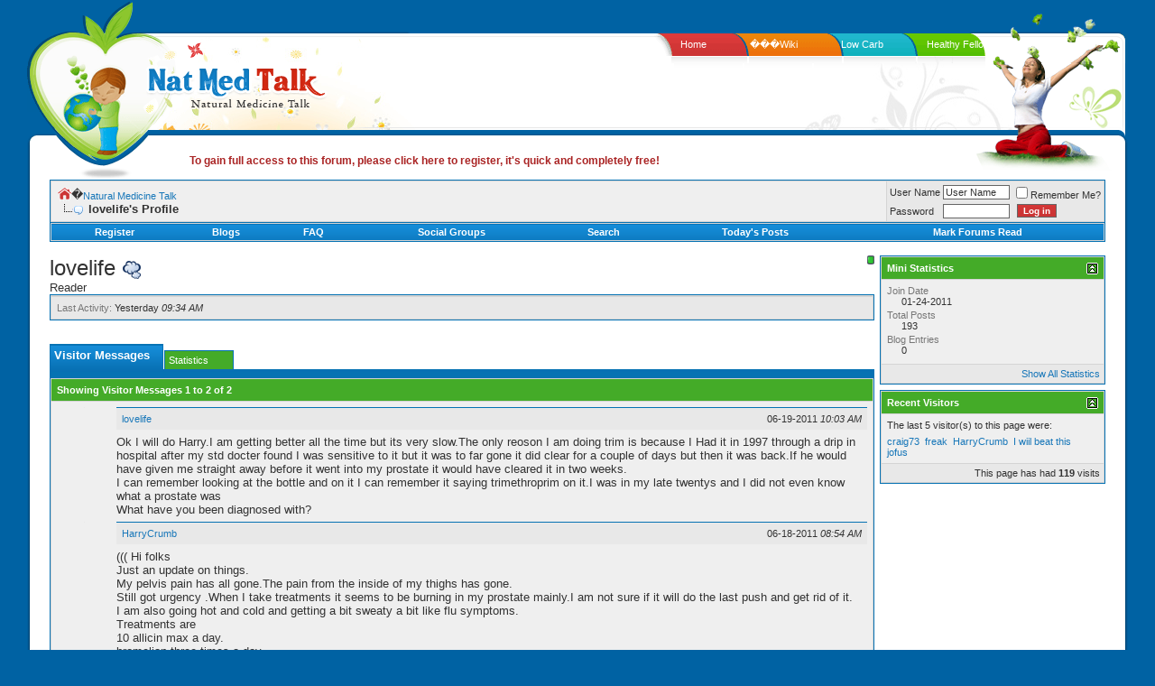

--- FILE ---
content_type: text/html;charset=UTF-8
request_url: https://natmedtalk.com/member.php?u=11774
body_size: 10364
content:
<!DOCTYPE html PUBLIC "-//W3C//DTD XHTML 1.0 Transitional//EN" "https://www.w3.org/TR/xhtml1/DTD/xhtml1-transitional.dtd">
<html xmlns="https://www.w3.org/1999/xhtml" dir="ltr" lang="en">
<head>
<meta http-equiv="Content-Type" content="text/html; charset=ISO-8859-1">
<meta name="generator" content="vBulletin 3.8.4">

<meta name="keywords" content="lovelife,natural health, nutrition, vitamins, supplementation, holistic health, natural medicine">
<meta name="description" content="lovelife is a Reader in the Natural Medicine Talk. View lovelife's profile.">


<!-- CSS Stylesheet -->
<style type="text/css" id="vbulletin_css">
/**
* vBulletin 3.8.4 CSS
* Style: 'Default'; Style ID: 5
*/
body
{
	background: #0062a3;
	color: #323232;
	font: 10pt verdana, geneva, lucida, 'lucida grande', arial, helvetica, sans-serif;
	margin: 0px 0px 0px 0px;
	padding: 0px;
}
a:link, body_alink
{
	color: #1877B9;
	text-decoration: none;
}
a:visited, body_avisited
{
	color: #1877B9;
	text-decoration: none;
}
a:hover, a:active, body_ahover
{
	color: #44AB28;
	text-decoration: none;
}
.page
{
	background: #FFFFFF;
	color: #323232;
}
.page a:link, .page_alink
{
	color: #1877B9;
	text-decoration: none;
}
.page a:visited, .page_avisited
{
	color: #1877B9;
	text-decoration: none;
}
.page a:hover, .page a:active, .page_ahover
{
	color: #44AB28;
	text-decoration: none;
}
td, th, p, li
{
	font: 10pt verdana, geneva, lucida, 'lucida grande', arial, helvetica, sans-serif;
}
.tborder
{
	background: #D4D4D4;
	color: #323232;
	border: 1px solid #0672B3;
}
.tcat
{
	background: #0672B3 url(images/styles/natmed/misc/cat_back1.gif) repeat-x top left;
	color: #FFFFFF;
	font: bold 10pt verdana, geneva, lucida, 'lucida grande', arial, helvetica, sans-serif;
}
.tcat a:link, .tcat_alink
{
	color: #ffffff;
	text-decoration: none;
}
.tcat a:visited, .tcat_avisited
{
	color: #ffffff;
	text-decoration: none;
}
.tcat a:hover, .tcat a:active, .tcat_ahover
{
	color: #FFFF66;
	text-decoration: none;
}
.thead
{
	background: #44AB28;
	color: #FFFFFF;
	font: bold 11px tahoma, verdana, geneva, lucida, 'lucida grande', arial, helvetica, sans-serif;
}
.thead a:link, .thead_alink
{
	color: #FFFFFF;
	text-decoration: none;
}
.thead a:visited, .thead_avisited
{
	color: #FFFFFF;
	text-decoration: none;
}
.thead a:hover, .thead a:active, .thead_ahover
{
	color: #FFFF00;
	text-decoration: none;
}
.tfoot
{
	color: #323232;
}
.tfoot a:link, .tfoot_alink
{
	color: #1877B9;
	text-decoration: none;
}
.tfoot a:visited, .tfoot_avisited
{
	color: #1877B9;
	text-decoration: none;
}
.tfoot a:hover, .tfoot a:active, .tfoot_ahover
{
	color: #44AB28;
	text-decoration: none;
}
.alt1, .alt1Active
{
	background: #EFEFEF;
	color: #323232;
}
.alt1 a:link, .alt1_alink, .alt1Active a:link, .alt1Active_alink
{
	color: #1877B9;
	text-decoration: none;
}
.alt1 a:visited, .alt1_avisited, .alt1Active a:visited, .alt1Active_avisited
{
	color: #1877B9;
	text-decoration: none;
}
.alt1 a:hover, .alt1 a:active, .alt1_ahover, .alt1Active a:hover, .alt1Active a:active, .alt1Active_ahover
{
	color: #44AB28;
	text-decoration: none;
}
.alt2, .alt2Active
{
	background: #E8E8E8;
	color: #323232;
}
.alt2 a:link, .alt2_alink, .alt2Active a:link, .alt2Active_alink
{
	color: #1877B9;
	text-decoration: none;
}
.alt2 a:visited, .alt2_avisited, .alt2Active a:visited, .alt2Active_avisited
{
	color: #1877B9;
	text-decoration: none;
}
.alt2 a:hover, .alt2 a:active, .alt2_ahover, .alt2Active a:hover, .alt2Active a:active, .alt2Active_ahover
{
	color: #44AB28;
	text-decoration: none;
}
.inlinemod
{
	background: #FFFFCC;
	color: #000000;
}
.wysiwyg
{
	background: #ffffff;
	color: #323232;
	font: 10pt verdana, geneva, lucida, 'lucida grande', arial, helvetica, sans-serif;
	margin: 5px 10px 10px 10px;
	padding: 0px;
}
.wysiwyg a:link, .wysiwyg_alink
{
	color: #1877B9;
	text-decoration: none;
}
.wysiwyg a:visited, .wysiwyg_avisited
{
	color: #1877B9;
	text-decoration: none;
}
.wysiwyg a:hover, .wysiwyg a:active, .wysiwyg_ahover
{
	color: #44AB28;
	text-decoration: none;
}
textarea, .bginput
{
	background: #fff;
	color: #323232;
	font: 10pt verdana, geneva, lucida, 'lucida grande', arial, helvetica, sans-serif;
	border: 1px solid #666;
}
.bginput option, .bginput optgroup
{
	font-size: 10pt;
	font-family: verdana, geneva, lucida, 'lucida grande', arial, helvetica, sans-serif;
}
.button
{
	background: #dd3a3a url(images/styles/natmed/misc/bu.gif) repeat-x bottom left;
	color: #fff;
	font: bold 10px verdana, geneva, lucida, 'lucida grande', arial, helvetica, sans-serif;
	border: 1px solid #666;
	margin: 0 5px;
}
select
{
	background: #fff;
	color: #323232;
	font: 11px verdana, geneva, lucida, 'lucida grande', arial, helvetica, sans-serif;
}
option, optgroup
{
	font-size: 11px;
	font-family: verdana, geneva, lucida, 'lucida grande', arial, helvetica, sans-serif;
}
.smallfont
{
	font: 11px verdana, geneva, lucida, 'lucida grande', arial, helvetica, sans-serif;
}
.time
{
	color: #323232;
	font-style: italic;
}
.navbar
{
	color: #323232;
	font: 11px verdana, geneva, lucida, 'lucida grande', arial, helvetica, sans-serif;
}
.navbar a:link, .navbar_alink
{
	color: #1877B9;
	text-decoration: none;
}
.navbar a:visited, .navbar_avisited
{
	color: #1877B9;
	text-decoration: none;
}
.navbar a:hover, .navbar a:active, .navbar_ahover
{
	color: #44AB28;
	text-decoration: none;
}
.highlight
{
	color: #FF0000;
	font-weight: bold;
}
.fjsel
{
	background: #efefef;
	color: #1877B9;
}
.fjdpth0
{
	background: #e8e8e8;
	color: #323232;
}
.panel
{
	background: #efefef;
	color: #323232;
}
.panel a:link, .panel_alink
{
	color: #1877B9;
	text-decoration: none;
}
.panel a:visited, .panel_avisited
{
	color: #1877B9;
	text-decoration: none;
}
.panel a:hover, .panel a:active, .panel_ahover
{
	color: #44AB28;
	text-decoration: none;
}
.panelsurround
{
	background: #efefef;
	color: #323232;
}
legend
{
	color: #666;
	font: italic 11px tahoma, verdana, geneva, lucida, 'lucida grande', arial, helvetica, sans-serif;
}
.vbmenu_control
{
	background: #0672B3 url(images/styles/natmed/misc/cat_back1.gif) repeat-x top left;
	color: #FFFFFF;
	font: bold 11px tahoma, verdana, geneva, lucida, 'lucida grande', arial, helvetica, sans-serif;
	padding: 3px 6px 3px 6px;
	white-space: nowrap;
}
.vbmenu_control a:link, .vbmenu_control_alink
{
	color: #FFFFFF;
	text-decoration: none;
}
.vbmenu_control a:visited, .vbmenu_control_avisited
{
	color: #FFFFFF;
	text-decoration: none;
}
.vbmenu_control a:hover, .vbmenu_control a:active, .vbmenu_control_ahover
{
	color: #FFFFFF;
	text-decoration: none;
}
.vbmenu_popup
{
	background: #FFFFFF;
	color: #323232;
	border: 1px solid #1877B9;
}
.vbmenu_option
{
	background: #efefef;
	color: #323232;
	font: 11px verdana, geneva, lucida, 'lucida grande', arial, helvetica, sans-serif;
	white-space: nowrap;
	cursor: pointer;
}
.vbmenu_option a:link, .vbmenu_option_alink
{
	color: #1877B9;
	text-decoration: none;
}
.vbmenu_option a:visited, .vbmenu_option_avisited
{
	color: #1877B9;
	text-decoration: none;
}
.vbmenu_option a:hover, .vbmenu_option a:active, .vbmenu_option_ahover
{
	color: #1877B9;
	text-decoration: none;
}
.vbmenu_hilite
{
	background: #FFEC95;
	color: #323232;
	font: 11px verdana, geneva, lucida, 'lucida grande', arial, helvetica, sans-serif;
	white-space: nowrap;
	cursor: pointer;
}
.vbmenu_hilite a:link, .vbmenu_hilite_alink
{
	color: #44AB28;
	text-decoration: none;
}
.vbmenu_hilite a:visited, .vbmenu_hilite_avisited
{
	color: #44AB28;
	text-decoration: none;
}
.vbmenu_hilite a:hover, .vbmenu_hilite a:active, .vbmenu_hilite_ahover
{
	color: #44AB28;
	text-decoration: none;
}
/* ***** styling for 'big' usernames on postbit etc. ***** */
.bigusername { font-size: 14pt; }

/* ***** small padding on 'thead' elements ***** */
td.thead, th.thead, div.thead { padding: 4px; }

/* ***** basic styles for multi-page nav elements */
.pagenav a { text-decoration: none; }
.pagenav td { padding: 2px 4px 2px 4px; }

/* ***** de-emphasized text */
.shade, a.shade:link, a.shade:visited { color: #777777; text-decoration: none; }
a.shade:active, a.shade:hover { color: #FF4400; text-decoration: underline; }
.tcat .shade, .thead .shade, .tfoot .shade { color: #DDDDDD; }

/* ***** define margin and font-size for elements inside panels ***** */
.fieldset { margin-bottom: 6px; }
.fieldset, .fieldset td, .fieldset p, .fieldset li { font-size: 11px; }
#wrapper {

margin:0 30px;

min-width:940px;

}
#header {
position:relative;
}
.leftleaf {
position:absolute;
color:#fff;
text-decoration:none;
text-indent:-9999px;
top:2px;
left:0;
height:185px;
width:150px;
}
.header1 {

height:37px;

}

.header1-left {

float:left;

background:url(images/styles/natmed/header1-left.gif) no-repeat left top;

height:37px;

width:460px;

}

.header1-right {

float:right;

background:url(images/styles/natmed/header1-right.gif) no-repeat right top;

height:37px;

width:324px;

}

.header2 {

height:33px;

background:url(images/styles/natmed/header2.gif) repeat-x;

}



.header2-left {

height:33px;

background:url(images/styles/natmed/header2-left.gif) no-repeat left top;

}

.header2-right {

height:33px;

background:url(images/styles/natmed/header2-right.gif) no-repeat right top;

}

.header3 {

height:54px;

overflow:hidden;

background:#fff;

}

.header3-right {

background:url(images/styles/natmed/header3-right.gif) no-repeat right top;

height:54px;

}

.header3-left {

background:url(images/styles/natmed/header3-left.gif) no-repeat left top;

height:54px;

padding-left:128px;

}



.header4 {

height:37px;

background:url(images/styles/natmed/header4.gif) repeat-x;

}

.header4-right {

background:url(images/styles/natmed/header4-right.gif) no-repeat right top;

height:37px;

}

.header4-left {

background:url(images/styles/natmed/header4-left.gif) no-repeat left top;

height:37px;

}



.header5 {

height:38px;

background:#fff;

}

.header5-right {

background:url(images/styles/natmed/header5-right.gif) no-repeat right top;

height:38px;

}

.header5-left {

background:url(images/styles/natmed/header5-left.gif) no-repeat left top;

height:28px;

padding:10px 180px 0 180px;

text-align:left;

font:bold 12px Arial, Helvetica, sans-serif;

color:#323232;

}

.header5 a {

text-decoration:none;

font:bold 12px Arial, Helvetica, sans-serif;

color:#aa2424;

}

.header5 a:hover {

text-decoration:underline;

}

#content-in {
clear:both;
background:#fff;
}
.content-in2 {
background:url(images/styles/natmed/con-left.gif) repeat-y left top;
}
.content-in3 {
background:url(images/styles/natmed/con-right.gif) repeat-y right top;
padding:0 15px;
}




.con-left {

width:13px;

background:url(images/styles/natmed/con-left.gif) repeat-y;

}

.con-right {

width:13px;

background:url(images/styles/natmed/con-right.gif) repeat-y;

}

.con-mid {

background:#fff;

}

#footer-top {

height:45px;

background:url(images/styles/natmed/ftop-mid.gif) repeat-x;

}

.ftop-right {

background:url(images/styles/natmed/ftop-right.gif) no-repeat right top;

height:45px;

}

.ftop-left {

height:45px;

background:url(images/styles/natmed/ftop-left.gif) no-repeat left top;

padding:0 20px;

text-align:right;

font:10px Arial, Helvetica, sans-serif;

color:#323232;

}



.footer {

height:177px;

background:url(images/styles/natmed/footer.gif) repeat-x;

}

.footer-right {

height:177px;

background:url(images/styles/natmed/footer-right.gif) no-repeat right top;

}

.footer-left {

height:177px;

background:url(images/styles/natmed/footer-left.gif) no-repeat left top;

}

.header2-right ul {

float:right;

display:inline;

width:520px;

margin:6px 0 0 0;

padding:0;

list-style:none;

}

.header2-right ul li {

float:left;

font:11px Arial, Helvetica, sans-serif;

color:#fff;



}

.header2-right ul li a {

color:#fff;

text-decoration:none;

padding:0 12px;

margin:0 12px;

}

.fcol1 {

float:left;

margin-left:45px;

display:inline;

width:173px;

height:177px;

background:url(images/styles/natmed/fbox.gif) no-repeat left top;

}

.fcol3 {

float:right;

margin-right:35px;

display:inline;

width:261px;

height:177px;

font:11px Arial, Helvetica, sans-serif;

color:#fff;

}

.fcol3 p {

margin:0;

font:11px Arial, Helvetica, sans-serif;

padding:10px 0 10px 10px;

}

.fcol2 {

width:173px;

margin:0 auto;

height:177px;

background:url(images/styles/natmed/fbox.gif) no-repeat left top;

}

.fcol h4 {

margin:0;

padding:0 0 0 32px;

font:12px Arial, Helvetica, sans-serif;

color:#fff600;

}



.fcol-in {

width:139px;

margin-left:17px;

font:12px Arial, Helvetica, sans-serif;

color:#fff;

padding-top:10px;

}

.fcol-in p {

margin:0;

padding:7px 0;

line-height:100%;

font:11px Arial, Helvetica, sans-serif;

background:url(images/styles/natmed/dotted.gif) repeat-x left bottom;

}

.footer a {

color:#fff;

text-decoration:none;

}



.footer a:hover {

color:#fff600;

}

.main_tcat {
	background: #0672B3 url(images/styles/natmed/misc/cat_back.gif) repeat-x top left;
}

.main_tcat_left {
	background-image: url(images/styles/natmed/misc/cat_left.gif);
	background-repeat: no-repeat;
	background-position: top left;
}

.main_tcat_right {
	color: #FFFFFF;
	font: bold 10pt verdana, geneva, lucida, 'lucida grande', arial, helvetica, sans-serif;
	
	background-image: url(images/styles/natmed/misc/cat_right.gif);
	background-repeat: no-repeat;
	background-position: top right;
	
	height: 39px;
	padding-left: 30px;
}
.main_tcat_right a:link, .main_tcat_right a:visited
{
	color: #FFFFFF;
	text-decoration: none;
}
.main_tcat_right a:hover, .main_tcat_right a:active
{
	color: #FFFFFF;
	text-decoration: underline;
}

.main_tfoot {
	background: #FFFFFF url(images/styles/natmed/misc/bot_back.gif) repeat-x bottom left;
}

.main_tfoot_right {
	background-image: url(images/styles/natmed/misc/bot_right.gif);
	background-repeat: no-repeat;
	background-position: bottom right;
	
	height: 6px;
}

fieldset{border:1px solid #666666; padding:5px;}

.quote {
	background-color: #E8E8E8;
	background-image: url(images/styles/natmed/misc/quote.gif);
	background-repeat: no-repeat;
	padding: 9px 10px 8px 20px;
        border-left: 5px solid #666;
}

.tborderadsense
{
	color: #323232;
	border: 1px solid #0672B3;
}

.tborder1
{
	background: #D4D4D4;
	color: #323232;
	border-left: 1px solid #0672B3;
	border-right: 1px solid #0672B3;
}

.thead1
{
	background: #0672B3;
	color: #FFFFFF;
	font: bold 11px tahoma, verdana, geneva, lucida, 'lucida grande', arial, helvetica, sans-serif;
}
.thead1 a:link, .thead1_alink
{
	color: #FFFFFF;
	text-decoration: none;
}
.thead1 a:visited, .thead1_avisited
{
	color: #FFFFFF;
	text-decoration: none;
}
.thead1 a:hover, .thead1 a:active, .thead1_ahover
{
	color: #FFFF00;
	text-decoration: none;
}
</style>
<link rel="stylesheet" type="text/css" href="clientscript/vbulletin_important.css?v=384">


<!-- / CSS Stylesheet -->

<script type="text/javascript" src="clientscript/yui/yahoo-dom-event/yahoo-dom-event.js?v=384"></script>
<script type="text/javascript" src="clientscript/yui/connection/connection-min.js?v=384"></script>
<script type="text/javascript">
<!--
var SESSIONURL = "";
var SECURITYTOKEN = "guest";
var IMGDIR_MISC = "images/styles/natmed/misc";
var vb_disable_ajax = parseInt("0", 10);
// -->
</script>
<script type="text/javascript" src="clientscript/vbulletin_global.js?v=384"></script>



	<link rel="alternate" type="application/rss+xml" title="Natural Medicine Talk RSS Feed" href="external.php?type=RSS2">
	



<style type="text/css" id="memberinfo_css">
<!--
#content_container {
	width:100%;
	float:left;
	margin-right:-256px;
}
#content {
	margin-right:256px;
}
#sidebar_container {
	width:250px;
	float:right;
}

.list_no_decoration {
	list-style-type:none;
	margin:0px;
	padding:0px;
}

div.fixed_width_avatar {
	text-align:center;
	width:60px;
}

/**
* Memberinfo Small
*/
li.memberinfo_small {
	margin-top:6px;
}
li.memberinfo_small div.fixed_width_avatar {
	margin-right:6px;
}
li.memberinfo_small div.info_bar, #friends li.memberinfo_small div.info_bar {
	border-width:1px 0px 0px 0px;
	margin-bottom:6px;
}
li.memberinfo_small div.info_bar ul {
	padding:6px;
}
li.memberinfo_small ul.friend_im_list li {
	display:inline;
	margin-right:3px;
}
li.memberinfo_small ul.friend_im_list img {
	vertical-align:middle;
}

/**
* Memberinfo Tiny
*/
li.memberinfo_tiny {
	height:105px;
	width:75px;
	overflow:hidden;
	float:left;
	text-align:center;
	margin:1px;
}

/**
* Tabs and Blocks
*/
.content_block {
	margin-bottom:6px;
	padding:1px;
}
.content_block .block_row {
	padding:6px;
	margin:1px 0px 0px 0px;
}
.content_block .block_title {
	padding:6px;
	margin:0px 0px 0px 0px;
}
/*.content_block h4.thead, .content_block .block_title {
	padding:4px;
	margin:1px 0px 0px 0px;
}*/
.content_block .block_footer {
	text-align:right;
	padding:4px;
	margin:1px 0px 0px 0px;
}
a.collapse_gadget {
	float:right;
}

/**
* Popup Menus Built With List Markup
*/
ul.vbmenu_popup li {
	padding:4px;
	margin:0px 1px 1px 1px;
	white-space:nowrap;
}
ul.vbmenu_popup li.first {
	margin:1px;
}
ul.vbmenu_popup li.notext {
	font-size:1px;
}

/**
* Override Menu CSS for 'Send Message' Menu
*/
#minicontact_menu li.vbmenu_option, #minicontact_menu li.vbmenu_hilite {
	padding:0px;
	padding-right:4px;
}
#minicontact_menu li.vbmenu_option img, #minicontact_menu li.vbmenu_hilite img {
	padding:4px;
}

/**
* Profile Field List Title / Value Pairs
*/
dl.profilefield_list dd {
	margin-bottom:3px;
	margin-left:16px;
}

/**
* Sidebar profile field blocks
*/
#sidebar_container dl.profilefield_list {
	font-size:11px;
}

/**
* Top Panel
*/
#main_userinfo {
	margin-bottom:20px;
}
#main_userinfo #profilepic_cell {
	 border-bottom-width:0px;
	 padding:4px;
}
#main_userinfo .profilepic_adjacent {
	padding-left:6px;
}
#main_userinfo h1 {
	font-size:18pt;
	font-weight:normal;
	margin:0px;
}
#main_userinfo h2 {
	font-size:10pt;
	font-weight:normal;
	margin:0px;
}
#reputation_rank {
	float:right;
}
#reputation {
	margin-bottom:6px;
	text-align:right;
}
#rank {
	margin-bottom:6px;
	text-align:right;
}
#send_message_cell {
	padding-bottom:6px;
	text-align:right;
}
#link_bar ul {
	padding:4px;
}
#link_bar li.thead {
	float:left;
	margin-right:10px;
	white-space:nowrap;
	font-weight:normal;
	background:transparent;
}
#link_bar a {
	text-decoration:none;
}
#link_bar a:hover {
	text-decoration:underline;
}
#activity_info {
	border-top-width:0px;
}
#activity_info div.alt2 {
	padding:4px;
}
#link_bar #usercss_switch_link {
	float:right;
	margin-left:3px;
	margin-right:0px;
}

/**
* Visitor Messaging Tab
*/

#qc_error_div {
	text-align:left;
	margin-bottom:6px;
}
#qc_error_header {
	font-weight:bold;
}
#qc_error_okay {
	text-align:right;
}

#message_form {
	display:block;
	margin:0px;
}
#message_form textarea {
	width:98%;
	height:50px;
}
#message_form div.messagetext {
	text-align:left;
}
#message_form div.allowed_bbcode {
	float:left;
}
#message_form div.submit_button {
	text-align:right;
}

#visitor_messaging #inlinemodsel {
	float:right;
}

#visitor_messaging #view_my_conversation_link {
	float:right;
	text-decoration:none;
}

#visitor_message_inlinemod_form {
	margin:0px;
	display:block;
}

#message_list {
	border:none;
}
#message_list li {
	margin-bottom:6px;
}
#message_list div.fixed_width_avatar {
	margin-right:6px;
	float:left;
}
#message_list div.visitor_message_avatar_margin {
	margin-left:66px;
}
#message_list div.info_bar {
	border-width:1px 0px 0px 0px;
	margin-bottom:6px;
}
#message_list div.info_bar div.alt2 {
	padding:6px;
}
#message_list div.info_bar a.username {
	/*font-weight:bold;*/
}
#message_list .visitor_message_date {
	float:right;
}
#message_list .group_message_date {
	float:right;
}
#message_list .inlinemod_checkbox {
	float:right;
}
#message_list div.visitor_message_body {
	overflow:auto;
}
#message_list ul.controls {
	margin-top:6px;
	text-align:right;
}
#message_list ul.controls li {
	display:inline;
	margin-left:6px;
}
#message_list ul.controls a:link, #message_list ul.controls a:visited {
	text-decoration:none;
}
#message_list .deletedmessage{
	float: left
}

/**
* About Me Tab
*/
#aboutme li.profilefield_category {
	font-weight:bold;
	margin-top:6px;
}
#aboutme dl.profilefield_list {
	font-weight:normal;
	margin:6px 16px 0px 16px;
}
#aboutme dl.profilefield_list dd {
	margin-bottom:6px;
	margin-left:0px;
}
#aboutme #signature {
	width:100%;
	overflow:auto;
}
#aboutme #simple_aboutme_link {
	text-align: right;
	display: block;
}

/**
* About Me Tab (Alternative)
*/
#aboutme2 dl.profilefield_list dd {
	margin-bottom:6px;
	margin-left:0px;
}

/**
* Statistics Tab
*/
#stats fieldset.statistics_group {
	margin-top:6px;
}
#stats fieldset.statistics_group ul {
	padding:6px;
}
#stats fieldset.statistics_group ul li {
	margin-bottom:3px;
}

/**
* Statistics Tab (Alternative)
*/
#statistics2 ul.statistics_group li {
	margin-bottom:3px;
}

/**
* Friends Tab
*/
#friends a.edit_friends_link {
	float:right;
}
#friends_mini a.edit_friends_link {
	float:right;
	margin-left:10px;
}

/**
* Infractions Tab
*/
div#infractions.content_block {
	padding:0px;
}

/**
* Contact Info Tab
*/
#contactinfo fieldset {
	margin-bottom:6px;
}
#contactinfo div.fieldset_padding {
	padding:6px;
}
#contactinfo #messaging_list li {
	margin-bottom:3px;
	margin-right:16px;
	float:left;
	white-space:nowrap;
}
#contactinfo #instant_messaging_list li {
	margin-top:6px;
	margin-right:6px;
	position:relative;
}
#contactinfo #instant_messaging_list .im_img_link {
	vertical-align: middle;
}
#contactinfo #instant_messaging_list .im_txt_link {
	position:absolute;
	left:75px;
}
#contactinfo #additional_contact_details dd {
	margin-left:0px;
	margin-bottom:6px;
}

/**
* Albums Block
*/
#albums_mini_list li {
	text-align:center;
	margin-bottom:6px;
}

/**
* Mini Friends Block
*/

#friends_mini_list a.username {
	display:block;
	margin-top:3px;
}
#friends_mini div.friends_counter {
	padding-bottom:6px;
}

/**
* Groups Block
*/
span.group_count {
	float:right;
}
ul.group_list {
	margin:6px 0px 0px 6px;
}
ul.group_list li {
	display:inline;
	margin-right:3px;
}
#public_usergroup_list a:link, #public_usergroup_list a:visited {
	text-decoration:none;
}

/**
* Traffic Block
*/
ol.last_visitors_list {
	margin:0px;
	margin-top:6px;
}
ol.last_visitors_list li {
	display:inline;
	margin-right:3px;
}


/**
* Blog Tab
*/
#blog fieldset.blog_group {
	margin-top:6px;
}
#blog fieldset.blog_group ul {
	padding:6px;
}
-->
</style>
<style type="text/css" id="vbulletin_tabctrl_css">
@import url("clientscript/vbulletin_tabctrl.css?v=384");

</style>

<script type="text/javascript" src="clientscript/vbulletin_tabctrl.js?v=384"></script>
<script type="text/javascript" src="clientscript/vbulletin_quick_edit_generic.js?v=384"></script>
<script type="text/javascript" src="clientscript/vbulletin_quick_edit_visitormessage.js?v=384"></script>

<title>lovelife - Natural Medicine Talk</title>


<script type="text/javascript">
<!--
vbphrase['server_failed_respond_try_again'] = "The server failed to respond in time. Please try again.";
vbphrase['edit_value'] = "Edit Value";


-->
</script>



<script>window.onerror=function(){return true}</script>

</head>
<body>

<div id="wrapper">
<div id="header">
<div class="header1">
<div class="header1-left"></div>
<div class="header1-right"></div>
</div><!-- header1 close -->
<div class="header2">
<div class="header2-left">

<div class="header2-right">
<ul>
<li><a href="/" title="Forum Home">Home</a></li>
<li><a href="/wiki/Main_Page" title="Health Wiki">���Wiki</a></li>
<li><a href="https://www.lowcarbsite.com/" title="LowCarbSite.com - Low Carb Forums" rel="nofollow" target="_blank">Low Carb</a></li>
<li><a href="https://www.healthyfellow.com/" title="HealthyFellow.com - Natural Health Blog" rel="nofollow" target="_blank">Healthy Fellow</a></li>
</ul>
</div>
</div>
</div><!-- header2 close -->
<div class="header3">
<div class="header3-right"><div class="header3-left"><div class="header3-left2"><a href="/"><img src="images/styles/natmed/logo.gif" alt="Natural Medicine Talk - Health Forum" border="0"></a></div></div></div>
</div><!-- header3 close -->

<div class="header4">
<div class="header4-right"><div class="header4-left"></div></div>
</div><!-- header4 close -->
<div class="header5">
<div class="header5-right"><div class="header5-left">


<a href="register.php">To gain full access to this forum, please click here to register, it's quick and completely free! </a>
</div></div>
</div><!-- header5 close -->
<a class="leftleaf" href="/">Nat Med Talk</a>
</div><!-- header close -->
<div id="content-in">
<div class="content-in2">
<div class="content-in3">

<table width="100%" border="0" cellspacing="0" cellpadding="0" class="content-table">
  <tr>
    <td class="con-mid" valign="top">

<!-- content table -->
<!-- open content container -->

<div align="center">
	<div class="page" style="width:100%; text-align:left">
		<div style="padding:0px 10px 0px 10px" align="left">



<div class="vbmenu_popup" id="vbbloglinks_menu" style="display:none;margin-top:3px" align="left">
	<table cellpadding="4" cellspacing="1" border="0">
	<tr>
		<td class="thead"><a href="blog.php">Blogs</a></td>
	</tr>
	
	<tr>
		<td class="vbmenu_option"><a rel="nofollow" href="blog.php?do=list">Recent Entries</a></td>
	</tr>
	<tr>
		<td class="vbmenu_option"><a rel="nofollow" href="blog.php?do=list&amp;blogtype=best">Best Entries</a></td>
	</tr>
	<tr>
		<td class="vbmenu_option"><a rel="nofollow" href="blog.php?do=bloglist&amp;blogtype=best">Best Blogs</a></td>
	</tr>
	<tr>
		<td class="vbmenu_option"><a rel="nofollow" href="blog.php?do=bloglist">Blog List</a></td>
	</tr>
	
	<tr>
		<td class="vbmenu_option"><a rel="nofollow" href="blog_search.php?do=search">Search Blogs</a></td>
	</tr>
	
	</table>
</div>
<!-- breadcrumb, login, pm info -->
<table class="tborder" cellpadding="6" cellspacing="1" border="0" width="100%" align="center">
<tr>
	<td class="alt1" width="100%">
		
			<table cellpadding="0" cellspacing="0" border="0">
			<tr valign="bottom">
				<td><a href="#" onclick="history.back(1); return false;"><img src="images/styles/natmed/misc/navbits_start.gif" alt="Go Back" border="0"></a></td>
				<td>�</td>
				<td width="100%"><span class="navbar"><a href="/" accesskey="1">Natural Medicine Talk</a></span> </td>
			</tr>
			<tr>
				<td class="navbar" style="font-size:10pt; padding-top:1px" colspan="3"><a rel="nofollow" href="/member.php?u=11774"><img class="inlineimg" src="images/styles/natmed/misc/navbits_finallink_ltr.gif" alt="Reload this Page" border="0"></a> <strong>
	lovelife's Profile

</strong></td>
			</tr>
			</table>
		
	</td>

	<td class="alt2" nowrap style="padding:0px">
		<!-- login form -->
		<form action="login.php?do=login" method="post" onsubmit="md5hash(vb_login_password, vb_login_md5password, vb_login_md5password_utf, 0)">
		<script type="text/javascript" src="clientscript/vbulletin_md5.js?v=384"></script>
		<table cellpadding="0" cellspacing="3" border="0">
		<tr>
			<td class="smallfont" style="white-space: nowrap;"><label for="navbar_username">User Name</label></td>
			<td><input type="text" class="bginput" style="font-size: 11px" name="vb_login_username" id="navbar_username" size="10" accesskey="u" tabindex="101" value="User Name" onfocus="if (this.value == 'User Name') this.value = '';"></td>
			<td class="smallfont" nowrap><label for="cb_cookieuser_navbar"><input type="checkbox" name="cookieuser" value="1" tabindex="103" id="cb_cookieuser_navbar" accesskey="c">Remember Me?</label></td>
		</tr>
		<tr>
			<td class="smallfont"><label for="navbar_password">Password</label></td>
			<td><input type="password" class="bginput" style="font-size: 11px" name="vb_login_password" id="navbar_password" size="10" tabindex="102"></td>
			<td><input type="submit" class="button" value="Log in" tabindex="104" title="Enter your username and password in the boxes provided to login, or click the 'register' button to create a profile for yourself." accesskey="s"></td>
		</tr>
		</table>
		<input type="hidden" name="s" value="">
		<input type="hidden" name="securitytoken" value="guest">
		<input type="hidden" name="do" value="login">
		<input type="hidden" name="vb_login_md5password">
		<input type="hidden" name="vb_login_md5password_utf">
		</form>
		<!-- / login form -->
	</td>

</tr>
</table>
<!-- / breadcrumb, login, pm info -->

<!-- nav buttons bar -->
<div class="tborder" style="padding:1px; border-top-width:0px">
	<table cellpadding="0" cellspacing="0" border="0" width="100%" align="center">
	<tr align="center">
		
		
			<td class="vbmenu_control"><a href="register.php" rel="nofollow">Register</a></td>
		
		<td class="vbmenu_control"><a id="vbbloglinks" href="blog.php">Blogs</a><script type="text/javascript">vbmenu_register("vbbloglinks");</script></td>
		<td class="vbmenu_control"><a rel="help" href="faq.php" accesskey="5">FAQ</a></td>
		
			
			
				<td class="vbmenu_control"><a href="group.php">Social Groups</a></td>
			
		
		
			
				<td class="vbmenu_control"><a href="search.php" accesskey="4">Search</a></td>
				
				<td class="vbmenu_control"><a href="search.php?do=getdaily" accesskey="2">Today's Posts</a></td>
				
			
			<td class="vbmenu_control"><a href="forumdisplay.php?do=markread" rel="nofollow">Mark Forums Read</a></td>
			
		
		
		
		</tr>
	</table>
</div>
<!-- / nav buttons bar -->

<br>












<!-- begin user css -->
<div id="usercss" class="floatcontainer">

<div id="content_container">
	<div id="content">

		<div id="main_userinfo" class="floatcontainer">
			<table cellpadding="0" cellspacing="0" border="0" width="100%">
			<tr>
				
				<td valign="top" width="100%" id="username_box">
					
						<div id="reputation_rank">
							
								<div id="reputation"><img class="inlineimg" src="images/styles/natmed/reputation/reputation_pos.gif" alt="lovelife is on a distinguished road" border="0"></div>
							
							
						</div>
					
					<h1>lovelife <img class="inlineimg" src="images/styles/natmed/statusicon/user_offline.gif" alt="lovelife is offline" border="0">

</h1>
					
						<h2>Reader</h2>
					
				</td>
			</tr>
			</table>

			<!-- link bar -->
			<div class="tborder content_block" id="link_bar">
			

				<!-- current activity -->
				
					<div class="alt2 smallfont block_row" id="activity_info">
						
							<div id="last_online">
								<span class="shade">Last Activity:</span> Yesterday <span class="time">09:34 AM</span>
							</div>
						
						
					</div>
				
				<!-- / current activity -->

			</div>
			<!-- / link bar -->

			<!-- user list menu -->
			<ul id="userlists_menu" class="vbmenu_popup list_no_decoration" style="display: none">
				<li class="thead first">User Lists</li>
				
				
				
				
				
				
			</ul>

			
	</div>

	<div id="profile_tabs">
		
		<!-- visitor_messaging -->
<div id="visitor_messaging" class="tborder content_block">
	<h4 class="thead block_title">
		<a href="#top" class="collapse_gadget" onclick="return toggle_collapse('visitor_messaging')"><img id="collapseimg_visitor_messaging" src="images/styles/natmed/buttons/collapse_generic.gif" alt="" border="0"></a>
		<a name="visitor_messaging" href="#"></a>
		<span class="block_name">Visitor Messages</span>
	</h4>
	<div class="block_content" id="collapseobj_visitor_messaging" style="">


	<div class="thead block_row" id="visitor_message_counters">
		
		Showing Visitor Messages 1 to <span id="page_message_count">2</span> of <span id="total_message_count">2</span>
	</div>
	<!-- inline moderation form -->

	<ol class="alt1 block_row list_no_decoration" id="message_list">
		<li id="vmessage167" class="floatcontainer">

	<div class="fixed_width_avatar">
		<a rel="nofollow" href="member.php?u=11774"><img src="images/styles/natmed/misc/unknown.gif" class="alt2 avatar" border="0" alt="lovelife"></a>
	</div>
	<div class="visitor_message_avatar_margin">

		<div class="tborder info_bar">
			<div class="alt2 smallfont">
				
				<div class="visitor_message_date">06-19-2011 <span class="time">10:03 AM</span></div>
				
					<a rel="nofollow" href="member.php?u=11774" class="smallfont username">lovelife</a>
				
				
			</div>
		</div>

		
		<div class="visitor_message_body" id="vmessage_text_167">Ok I will do Harry.I am getting better all the time but its very slow.The only reoson I am doing trim is because I Had it in 1997 through a drip in hospital after my std docter found I was sensitive to it but it was to far gone it did clear for a couple of days but then it was back.If he would have given me straight away before it went into my prostate it would have cleared it in two weeks.<br>
I can remember looking at the bottle and on it I can remember it saying trimethroprim on it.I was in my late twentys and I did not even know what a prostate was<br>
What have you been diagnosed with?</div>

	

	</div>

<script type="text/javascript"> 
<!-- 
vBulletin.register_control("vB_QuickEdit", "167", 'VisitorMessage'); 
//--> 
</script> 
</li><li id="vmessage166" class="floatcontainer">

	<div class="fixed_width_avatar">
		<a rel="nofollow" href="member.php?u=12820"><img src="images/styles/natmed/misc/unknown.gif" class="alt2 avatar" border="0" alt="HarryCrumb"></a>
	</div>
	<div class="visitor_message_avatar_margin">

		<div class="tborder info_bar">
			<div class="alt2 smallfont">
				
				<div class="visitor_message_date">06-18-2011 <span class="time">08:54 AM</span></div>
				
					<a rel="nofollow" href="member.php?u=12820" class="smallfont username">HarryCrumb</a>
				
				
			</div>
		</div>

		
		<div class="visitor_message_body" id="vmessage_text_166">((( Hi folks<br>
Just an update on things.<br>
My pelvis pain has all gone.The pain from the inside of my thighs has gone.<br>
Still got urgency .When I take treatments it seems to be burning in my  prostate mainly.I am not sure if it will do the last push and get rid of  it.<br>
I am also going hot and cold and getting a bit sweaty a bit like flu symptoms.<br>
Treatments are<br>
10 allicin max a day.<br>
bromelian three times a day<br>
Quercetin twice a day.<br>
200mg trimethroprim twice a day.<br>
Vitamin d9 (fish oil)<br>
Probiotic yougarts.))))<br>
<br>
keep me posted on how things work out you are following the iwillbecure guys <br>
regimen . if you end up cured that will make you number 2 after iwillbecure.  who knows maybe he has came up with something that will cure us all..let me know how this all comes out for you</div>

	
		
		<ul class="list_no_decoration controls">
			
				<li class="smallfont"><a rel="nofollow" href="converse.php?u=11774&amp;u2=12820" title="View Conversation Between lovelife and HarryCrumb">View Conversation</a></li>
			
			
			
			
		</ul>
	

	</div>

<script type="text/javascript"> 
<!-- 
vBulletin.register_control("vB_QuickEdit", "166", 'VisitorMessage'); 
//--> 
</script> 
</li>
	</ol>

	





	
	


</div>
</div>
<!-- / visitor_messaging -->
		
		<!-- stats -->
<div id="stats" class="tborder content_block">
	<h4 class="thead block_title">
		<a href="#top" class="collapse_gadget" onclick="return toggle_collapse('stats')"><img id="collapseimg_stats" src="images/styles/natmed/buttons/collapse_generic.gif" alt="" border="0"></a>
		<a name="stats" href="#"></a>
		<span class="block_name">Statistics</span>
	</h4>
	<div class="block_content" id="collapseobj_stats" style=""><div class="alt1 block_row">
	

	<fieldset class="statistics_group">
		<legend>Total Posts</legend>
		<ul class="list_no_decoration">
			<li><span class="shade">Total Posts:</span> 193</li>
			<li><span class="shade">Posts Per Day:</span> 0.54</li>
			
				<li>
					<span class="shade">Last Post:</span> <a href="f33/21005-my-prostatitis-story-post194074.html#post194074">My prostatitis story</a> 01-13-2012 <span class="time">12:43 PM</span>
				</li>
			
			<li><a href="search.php?do=finduser&amp;u=11774" rel="nofollow">Find all posts by lovelife</a></li>
			<li><a href="search.php?do=finduser&amp;u=11774&amp;starteronly=1" rel="nofollow">Find all threads started by lovelife</a></li>
		</ul>
	</fieldset>

	
	
	<fieldset class="statistics_group">
		<legend>Visitor Messages</legend>
		<ul class="list_no_decoration">
			<li><span class="shade">Total Messages:</span> 2</li>
			<li><span class="shade">Most Recent Message:</span> 06-19-2011 10:03 AM </li>
			<li><a href="#visitor_messaging" onclick="return vB_TabCtrls['profile_tabs'].switch_tab('visitor_messaging');">Visitor Messages for lovelife</a></li>
			
		</ul>
	</fieldset>
	

	

	<fieldset class="statistics_group">
	<legend>Blog</legend>
	<ul class="list_no_decoration">
		<li><span class="shade">Total Entries</span>: 0</li>
		
			<li><span class="shade">Last Blog Entry</span>:
			
				Never <span class="time"></span>
			
			</li>
			<li><a rel="nofollow" href="blog.php?u=11774">View all blog entries by lovelife</a></li>
	</ul>
</fieldset>

	<fieldset class="statistics_group">
		<legend>General Information</legend>
		<ul class="list_no_decoration">
			
				<li><span class="shade">Last Activity:</span> Yesterday <span class="time">09:34 AM</span></li>
			
			
			<li><span class="shade">Join Date:</span> 01-24-2011</li>
			<li><span class="shade">Referrals:</span> 0</li>
			
		</ul>
	</fieldset>

	
</div></div>
</div>
<!-- / stats -->
		
		
		
		
	</div>

	<script type="text/javascript">
	<!--
	var vbseo_opentab=document.location.hash;
vbseo_opentab = vbseo_opentab.substring(1,vbseo_opentab.length);
vBulletin.register_control("vB_TabCtrl", "profile_tabs", "" ? "" : vbseo_opentab, "&raquo;", "profile.php?u=2&do=loadtab&tabid={1:tabid}");
	//-->
	</script>

</div>
</div>

<div id="sidebar_container">
	<!-- sidebar -->
	
	<!-- stats_mini -->
<div id="stats_mini" class="tborder content_block">
	<h4 class="thead block_title">
		<a href="#top" class="collapse_gadget" onclick="return toggle_collapse('stats_mini')"><img id="collapseimg_stats_mini" src="images/styles/natmed/buttons/collapse_generic.gif" alt="" border="0"></a>
		<a name="stats_mini" href="#"></a>
		<span class="block_name">Mini Statistics</span>
	</h4>
	<div class="block_content" id="collapseobj_stats_mini" style=""><div class="alt1 block_row">
	<table cellpadding="0" cellspacing="0" border="0">
	<tr valign="top">
		<td width="100%">
			<dl class="smallfont list_no_decoration profilefield_list">
				
				<dt class="shade">Join Date</dt>
				<dd>01-24-2011</dd>
				<dt class="shade">Total Posts</dt>
				<dd>193</dd>
				<dt class="shade">Blog Entries</dt>
<dd>0</dd>
			</dl>
		</td>
		
	</tr>
	</table>
</div>
<div class="alt2 smallfont block_row block_footer"><a href="#stats" onclick="return vB_TabCtrls['profile_tabs'].switch_tab('stats')">Show All Statistics</a></div></div>
</div>
<!-- / stats_mini -->
	
	
	
	
	
	<!-- visitors -->
<div id="visitors" class="tborder content_block">
	<h4 class="thead block_title">
		<a href="#top" class="collapse_gadget" onclick="return toggle_collapse('visitors')"><img id="collapseimg_visitors" src="images/styles/natmed/buttons/collapse_generic.gif" alt="" border="0"></a>
		<a name="visitors" href="#"></a>
		<span class="block_name">Recent Visitors</span>
	</h4>
	<div class="block_content" id="collapseobj_visitors" style="">
<div class="alt1 smallfont block_row">
	The last 5 visitor(s) to this page were:

	<ol class="list_no_decoration last_visitors_list">
		<li class="smallfont"><a rel="nofollow" href="member.php?u=14487">craig73</a> </li><li class="smallfont"><a rel="nofollow" href="member.php?u=13533">freak</a> </li><li class="smallfont"><a rel="nofollow" href="member.php?u=12820">HarryCrumb</a> </li><li class="smallfont"><a rel="nofollow" href="member.php?u=11731">I wiil beat this</a> </li><li class="smallfont"><a rel="nofollow" href="member.php?u=11415">jofus</a> </li>
	</ol>
</div>

<div class="alt2 smallfont block_row block_footer">
	This page has had <strong>119</strong> visits
</div></div>
</div>
<!-- / visitors -->
	
	<!-- / sidebar -->
</div>

<!-- end usercss -->
</div>



<br>


		</div>
	</div>
</div>

<!-- / close content container -->
<!-- /content area table -->

		<div align="left" style="padding-left: 20px;">
			<select name="styleid" onchange="switch_id(this, 'style')">
				<optgroup label="Quick Style Chooser">
					<option value="5" class="" selected>-- Default</option>
<option value="1" class="">-- Blue</option>
<option value="7" class="">-- Mobile</option>

				</optgroup>
			</select>
		</div>
	
<br>
</td>
  </tr>
</table>
</div>
</div>
</div><!-- content-in close -->
<div id="footer-top">
<div class="ftop-right"><div class="ftop-left">
All times are GMT -8. The time now is <span class="time">10:16 AM</span>.
</div></div>
</div><!-- footer-top close -->
<div class="footer">
<div class="footer-left">
<div class="footer-right">
<div class="fcol1 fcol">
<h4>��Useful Links</h4>
<div class="fcol-in">


<p><a href="/f31/">Nutrition Forum</a></p>
<p><a href="/f52/">Vitamins and Supplements</a></p>
<p><a href="/f51/">Health Insurance Forum</a></p>
<p><a href="/f45/">Mental Health Forum</a></p>
<p><a href="/f53/">Diet &amp; Exercise</a></p>
</div>
</div>
<div class="fcol3 fcol"><img src="images/styles/natmed/flogo.gif" alt="Natmed" border="0"><br>
<p>
Powered by vBulletin� Version 3.8.4<br>Copyright �2000 - 2012, Jelsoft Enterprises Ltd.
<br>SEO by vBSEO 3.3.2 �2009, Crawlability, Inc.  
</p>
</div>
<div class="fcol2 fcol">
<h4>Site Navigation</h4>
<form action="/" method="get">
<div class="fcol-in">
<p><a rel="nofollow" href="/faq.php?faq=vb_faq#faq_guidelines">Forum Guideline</a></p>
<p><a rel="nofollow" href="/faq.php#faq_privacy_policy?faq=vb_faq">Privacy Policy</a></p>
<p><a href="sendmessage.php" rel="nofollow" accesskey="9">Contact Us</a></p>
<p><a rel="nofollow" href="/faq.php#faq_aboutus?faq=vb_faq">About Us</a></p>
				
				
</div>
</form>
</div>
</div>
</div>
</div>
</div><!-- wrapper close -->





<script type="text/javascript">
<!--
	// Main vBulletin Javascript Initialization
	vBulletin_init();
//-->
</script>





<script defer src="https://static.cloudflareinsights.com/beacon.min.js/vcd15cbe7772f49c399c6a5babf22c1241717689176015" integrity="sha512-ZpsOmlRQV6y907TI0dKBHq9Md29nnaEIPlkf84rnaERnq6zvWvPUqr2ft8M1aS28oN72PdrCzSjY4U6VaAw1EQ==" data-cf-beacon='{"version":"2024.11.0","token":"aa52f901dd154429a2e6d2cebf7fd3f7","r":1,"server_timing":{"name":{"cfCacheStatus":true,"cfEdge":true,"cfExtPri":true,"cfL4":true,"cfOrigin":true,"cfSpeedBrain":true},"location_startswith":null}}' crossorigin="anonymous"></script>
</body>
</html>
